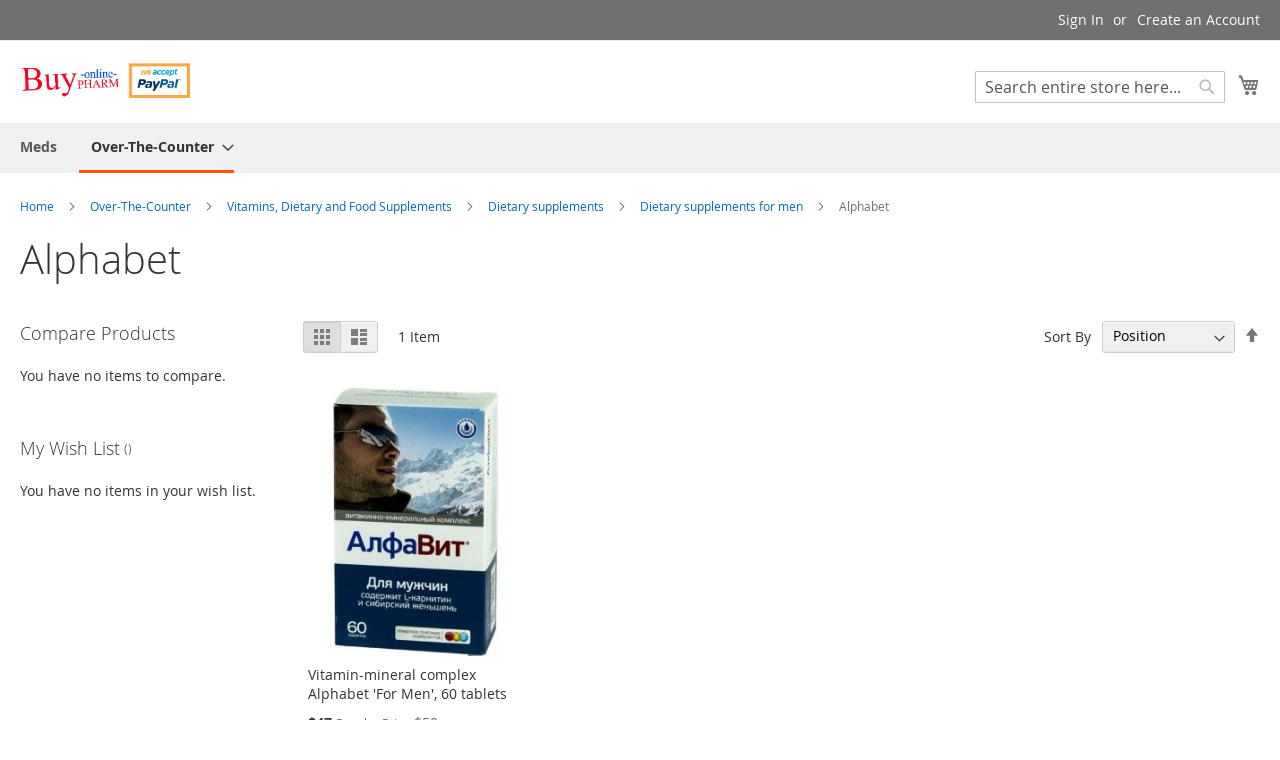

--- FILE ---
content_type: application/javascript; charset=UTF-8
request_url: https://florida.buy-pharm.com/static/version1766067013/frontend/Magento/luma/en_US/Magento_Checkout/js/sidebar.js
body_size: 2434
content:
/**
 * Copyright © Magento, Inc. All rights reserved.
 * See COPYING.txt for license details.
 */

define([
    'jquery',
    'Magento_Customer/js/model/authentication-popup',
    'Magento_Customer/js/customer-data',
    'Magento_Ui/js/modal/alert',
    'Magento_Ui/js/modal/confirm',
    'underscore',
    'jquery-ui-modules/widget',
    'mage/decorate',
    'mage/collapsible',
    'mage/cookies',
    'jquery-ui-modules/effect-fade'
], function ($, authenticationPopup, customerData, alert, confirm, _) {
    'use strict';

    $.widget('mage.sidebar', {
        options: {
            isRecursive: true,
            minicart: {
                maxItemsVisible: 3
            }
        },
        scrollHeight: 0,
        shoppingCartUrl: window.checkout.shoppingCartUrl,

        /**
         * Create sidebar.
         * @private
         */
        _create: function () {
            this._initContent();
        },

        /**
         * Update sidebar block.
         */
        update: function () {
            $(this.options.targetElement).trigger('contentUpdated');
            this._calcHeight();
        },

        /**
         * @private
         */
        _initContent: function () {
            var self = this,
                events = {};

            this.element.decorate('list', this.options.isRecursive);

            /**
             * @param {jQuery.Event} event
             */
            events['click ' + this.options.button.close] = function (event) {
                event.stopPropagation();
                $(self.options.targetElement).dropdownDialog('close');
            };
            events['click ' + this.options.button.checkout] = $.proxy(function () {
                var cart = customerData.get('cart'),
                    customer = customerData.get('customer'),
                    element = $(this.options.button.checkout);

                if (!customer().firstname && cart().isGuestCheckoutAllowed === false) {
                    // set URL for redirect on successful login/registration. It's postprocessed on backend.
                    $.cookie('login_redirect', this.options.url.checkout);

                    if (this.options.url.isRedirectRequired) {
                        element.prop('disabled', true);
                        location.href = this.options.url.loginUrl;
                    } else {
                        authenticationPopup.showModal();
                    }

                    return false;
                }
                element.prop('disabled', true);
                location.href = this.options.url.checkout;
            }, this);

            /**
             * @param {jQuery.Event} event
             */
            events['click ' + this.options.button.remove] =  function (event) {
                event.stopPropagation();
                confirm({
                    content: self.options.confirmMessage,
                    actions: {
                        /** @inheritdoc */
                        confirm: function () {
                            self._removeItem($(event.currentTarget));
                        },

                        /** @inheritdoc */
                        always: function (e) {
                            e.stopImmediatePropagation();
                        }
                    }
                });
            };

            /**
             * @param {jQuery.Event} event
             */
            events['keyup ' + this.options.item.qty] = function (event) {
                self._showItemButton($(event.target));
            };

            /**
             * @param {jQuery.Event} event
             */
            events['change ' + this.options.item.qty] = function (event) {
                self._showItemButton($(event.target));
            };

            /**
             * @param {jQuery.Event} event
             */
            events['click ' + this.options.item.button] = function (event) {
                event.stopPropagation();
                self._updateItemQty($(event.currentTarget));
            };

            /**
             * @param {jQuery.Event} event
             */
            events['focusout ' + this.options.item.qty] = function (event) {
                self._validateQty($(event.currentTarget));
            };

            this._on(this.element, events);
            this._calcHeight();
        },

        /**
         * @param {HTMLElement} elem
         * @private
         */
        _showItemButton: function (elem) {
            var itemId = elem.data('cart-item'),
                itemQty = elem.data('item-qty');

            if (this._isValidQty(itemQty, elem.val())) {
                $('#update-cart-item-' + itemId).show('fade', 300);
            } else if (elem.val() == 0) { //eslint-disable-line eqeqeq
                this._hideItemButton(elem);
            } else {
                this._hideItemButton(elem);
            }
        },

        /**
         * @param {*} origin - origin qty. 'data-item-qty' attribute.
         * @param {*} changed - new qty.
         * @returns {Boolean}
         * @private
         */
        _isValidQty: function (origin, changed) {
            return origin != changed && //eslint-disable-line eqeqeq
                changed.length > 0 &&
                changed - 0 == changed && //eslint-disable-line eqeqeq
                changed - 0 > 0;
        },

        /**
         * @param {Object} elem
         * @private
         */
        _validateQty: function (elem) {
            var itemQty = elem.data('item-qty');

            if (!this._isValidQty(itemQty, elem.val())) {
                elem.val(itemQty);
            }
        },

        /**
         * @param {HTMLElement} elem
         * @private
         */
        _hideItemButton: function (elem) {
            var itemId = elem.data('cart-item');

            $('#update-cart-item-' + itemId).hide('fade', 300);
        },

        /**
         * @param {HTMLElement} elem
         * @private
         */
        _updateItemQty: function (elem) {
            var itemId = elem.data('cart-item');

            this._ajax(this.options.url.update, {
                'item_id': itemId,
                'item_qty': $('#cart-item-' + itemId + '-qty').val()
            }, elem, this._updateItemQtyAfter);
        },

        /**
         * Update content after update qty
         *
         * @param {HTMLElement} elem
         */
        _updateItemQtyAfter: function (elem) {
            var productData = this._getProductById(Number(elem.data('cart-item')));

            if (!_.isUndefined(productData)) {
                $(document).trigger('ajax:updateCartItemQty');

                if (window.location.href === this.shoppingCartUrl) {
                    window.location.reload(false);
                }
            }
            this._hideItemButton(elem);
        },

        /**
         * @param {HTMLElement} elem
         * @private
         */
        _removeItem: function (elem) {
            var itemId = elem.data('cart-item');

            this._ajax(this.options.url.remove, {
                'item_id': itemId
            }, elem, this._removeItemAfter);
        },

        /**
         * Update content after item remove
         *
         * @param {Object} elem
         * @private
         */
        _removeItemAfter: function (elem) {
            var productData = this._getProductById(Number(elem.data('cart-item')));

            if (!_.isUndefined(productData)) {
                $(document).trigger('ajax:removeFromCart', {
                    productIds: [productData['product_id']],
                    productInfo: [
                        {
                            'id': productData['product_id']
                        }
                    ]
                });

                if (window.location.href.indexOf(this.shoppingCartUrl) === 0) {
                    window.location.reload();
                }
            }
        },

        /**
         * Retrieves product data by Id.
         *
         * @param {Number} productId - product Id
         * @returns {Object|undefined}
         * @private
         */
        _getProductById: function (productId) {
            return _.find(customerData.get('cart')().items, function (item) {
                return productId === Number(item['item_id']);
            });
        },

        /**
         * @param {String} url - ajax url
         * @param {Object} data - post data for ajax call
         * @param {Object} elem - element that initiated the event
         * @param {Function} callback - callback method to execute after AJAX success
         */
        _ajax: function (url, data, elem, callback) {
            $.extend(data, {
                'form_key': $.mage.cookies.get('form_key')
            });

            $.ajax({
                url: url,
                data: data,
                type: 'post',
                dataType: 'json',
                context: this,

                /** @inheritdoc */
                beforeSend: function () {
                    elem.attr('disabled', 'disabled');
                },

                /** @inheritdoc */
                complete: function () {
                    elem.attr('disabled', null);
                }
            })
                .done(function (response) {
                    var msg;

                    if (response.success) {
                        callback.call(this, elem, response);
                    } else {
                        msg = response['error_message'];

                        if (msg) {
                            alert({
                                content: msg
                            });
                        }
                    }
                })
                .fail(function (error) {
                    console.log(JSON.stringify(error));
                });
        },

        /**
         * Calculate height of minicart list
         *
         * @private
         */
        _calcHeight: function () {
            var self = this,
                height = 0,
                counter = this.options.minicart.maxItemsVisible,
                target = $(this.options.minicart.list),
                outerHeight;

            self.scrollHeight = 0;
            target.children().each(function () {

                if ($(this).find('.options').length > 0) {
                    $(this).collapsible();
                }
                outerHeight = $(this).outerHeight(true);

                if (counter-- > 0) {
                    height += outerHeight;
                }
                self.scrollHeight += outerHeight;
            });

            target.parent().height(height);
        }
    });

    return $.mage.sidebar;
});
